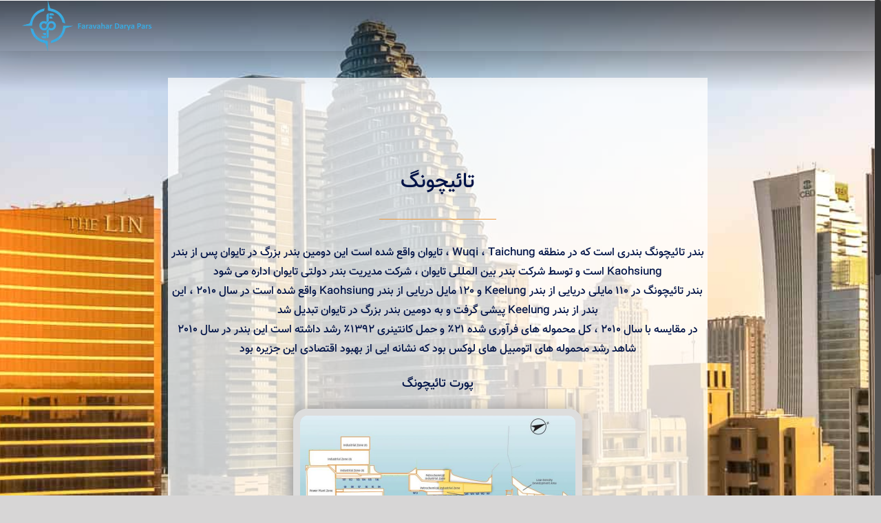

--- FILE ---
content_type: text/css
request_url: https://fdp-ag.com/wp-content/uploads/2022/09/csshero-static-style-d8a2d988d8a7d8afd8a7.css?ver=142
body_size: 711
content:
#mega_main_menu.main_navigation li.default_dropdown > .mega_dropdown > li > .item_link {
  text-align: center;
}
.fusion-footer footer .fusion-columns .fusion-column {
  font-family: "Vazir EN";
}
.page-template-100-width #wrapper .post-content h2 {
  font-family: "Vazir FA";
}
.fusion-copyright-notice {
  font-family: "Vazir EN";
}
.fusion-button.button-1 .fusion-button-text {
  font-family: "Vazir EN";
}
#main .post-content .fusion-border-below-title h3 {
  font-family: "Vazir EN";
}
#ls-global .ls-wrapper .ls-layer {
  font-family: "Vazir FA" !important;
}
#ls-global > #ls-global > #boxed-wrapper > #wrapper > div:nth-child(6) > #footer > div > div > div:nth-child(2) > div > div {
  display: none;
}


--- FILE ---
content_type: text/css
request_url: https://fdp-ag.com/wp-content/plugins/fusion-builder/assets/css/media/max-1c.css?ver=2.2.3
body_size: 75
content:
.fusion-blog-layout-grid-6 .fusion-post-grid {
  width: 100% !important;
}


--- FILE ---
content_type: application/javascript
request_url: https://fdp-ag.com/wp-content/themes/Avada/assets/min/js/general/avada-tabs-widget.js?ver=6.2.3
body_size: 498
content:
jQuery(document).on("ready fusion-widget-render-Fusion_Widget_Tabs",function(){jQuery(".fusion-tabs-widget .fusion-tabs-nav li a").click(function(a){var b=jQuery(this).data("link");a.preventDefault(),jQuery(this).parents(".fusion-tabs-nav").find("li").removeClass("active"),jQuery(this).parent().addClass("active"),jQuery(this).parents(".fusion-tabs-widget").find(".fusion-tab-content").hide(),jQuery(this).parents(".fusion-tabs-widget").find('.fusion-tab-content[data-name="'+b+'"]').fadeIn()})});